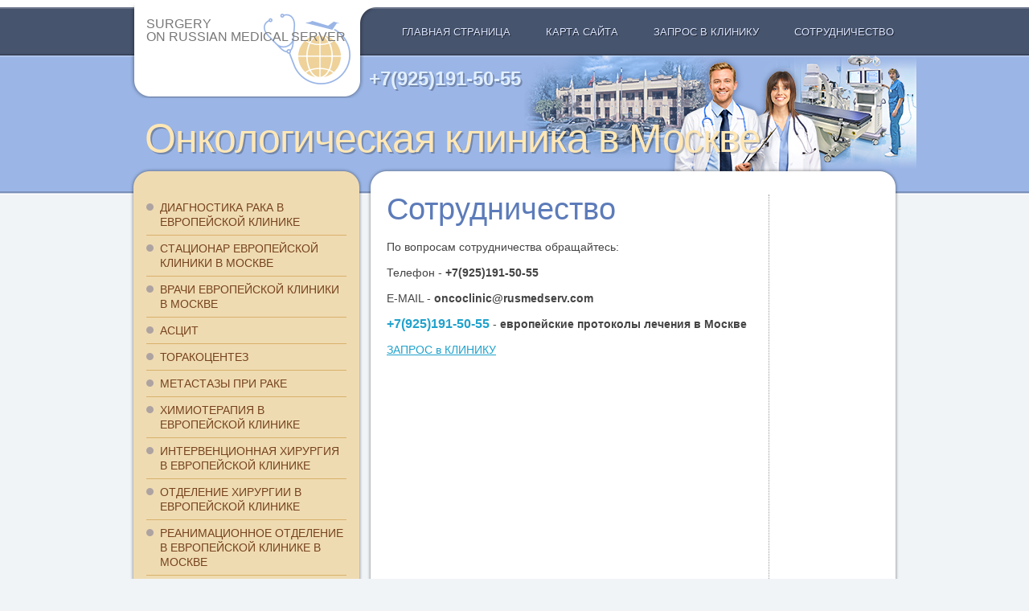

--- FILE ---
content_type: text/html; charset=utf-8
request_url: https://www.rusmedserv.com/oncoclinic/l/cooperation/
body_size: 6000
content:

<!DOCTYPE html PUBLIC "-//W3C//DTD XHTML 1.0 Strict//EN" "http://www.w3.org/TR/xhtml1/DTD/xhtml1-strict.dtd">
<html xmlns="http://www.w3.org/1999/xhtml">
<head>

<title>Сотрудничество&nbsp; &nbsp; l&nbsp; &nbsp; Онкологическая клиника в Москве</title>
	<meta http-equiv="content-type" content="text/html; charset=utf-8" />
	<meta name=Keywords content="">
	<meta name=Description content="">
	<link rel="stylesheet" href="/oncoclinic/css/layout.css" TYPE="text/css" media="screen, projection" />
	<link rel="stylesheet" href="/oncoclinic/css/style.css" TYPE="text/css" media="screen, projection" />
	<link rel="stylesheet" href="/oncoclinic/css/page.css" TYPE="text/css" media="screen, projection" />
	<link rel="stylesheet" href="/oncoclinic/css/print.css" TYPE="text/css" media="print" />
	<link href='http://fonts.googleapis.com/css?family=Open+Sans+Condensed:700,300&subset=latin,cyrillic' rel='stylesheet' type='text/css'>
	<link href='http://fonts.googleapis.com/css?family=Open+Sans:400,700,400italic,700italic&subset=latin,cyrillic' rel='stylesheet' type='text/css'>
	<link href='http://fonts.googleapis.com/css?family=Playfair+Display:400,700,400italic,700italic&subset=latin,cyrillic' rel='stylesheet' type='text/css'>
<!--[if gte IE 9]>
  <style type="text/css">
    .gradient {
       filter: none;
    }
  </style>
<![endif]-->
<script>window.yaContextCb = window.yaContextCb || [] </script> 
<script async src="https://yandex.ru/ads/system/context.js"></script>
<script async src="https://cdn.digitalcaramel.com/caramel.js"></script>
</head>

<body>
<div id="footer_bg">
<div id="wrapper">

	<div id="header">
		<div id="top_menu">
			<ul>
				<li><a href="http://www.rusmedserv.com/oncoclinic/">Главная страница</a></li>
<li><a href="/oncoclinic/l/map/">Карта сайта</a></li>
<li><a href="/oncoclinic/l/request/">Запрос в клинику</a></li>
<li><a href="#">Сотрудничество</a></li>

			</ul>		
		</div>
		<div id="site_logo"><a href="http://www.rusmedserv.com" target="_blank"><h2><span class="wordline" id="surgery">Surgery</span> <span class="wordline">on Russian Medical Server</span></h2></a></div>
		<div id="quick_navigation" class="nonprint">
		</div><!-- #quick_navigation -->
		<div id="site_title"><a href="http://www.rusmedserv.com/oncoclinic/"><h1><h1><span class="wordline">Онкологическая клиника</span> <span class="wordline" id="first_line">в Москве</span></h1></a></div>
		<div id="site_phone"><a href='tel:+79251915055' style='text-decoration:none'><h2>+7(925)191-50-55</h2></a></div>
	</div><!-- #header-->

	<div id="middle">

		<div class="container">
			<div id="content">
				<div class="container">
					<div id="text_section">
<h1>Сотрудничество</h1>
<p>По вопросам сотрудничества обращайтесь:</p>
<p>Телефон - <strong>+7(925)191-50-55</strong></p>
<p>Е-MAIL - <strong>oncoclinic@rusmedserv.com </strong></p><p><strong><span style="color: #ff0000"><span style="font-size: medium"><a href='tel:+79251915055' style='text-decoration:none'>+7(925)191-50-55</a>  </span></span></strong>- <strong>европейские протоколы лечения в Москве</strong></p>
<p><a href="/oncoclinic/l/request/">ЗАПРОС в КЛИНИКУ</a></p>
							
					</div><!-- #text_section-->
				</div><!-- .container-->
				
				<div class="sidebar" id="sideRight">
<div caramel-id="01jzq0q5rf6mhw7n6rqd3spdgx"></div><br>					
					
<p><a href="http://www.rusmedserv.com/oncoclinic/"><img width="120" height="80" border="1" align="absMiddle" alt="" src="/oncoclinic/netcat_files/Image/i (18).jpg" /></a></p>
<h4>Европейская клиника в Москве</h4>
<p><span style="color: #333399"><span style="font-size: smaller"><span style="font-family: Arial">&nbsp;центр современной онкологии и хирургии. Это одно из самых лучших медицинских учреждений, где ежегодно проходят лечение и профилактические процедуры тысячи людей из разных стран мира.</span></span></span>&nbsp;<a href="http://www.rusmedserv.com/oncoclinic/" class="more">Подробнее</a>&nbsp;</p>
<div class="proposition">&nbsp;<a href="http://www.rusmedserv.com/oncoclinic/ChemotherapyintheEuropeanclinic/HIPEC/"><img src="/oncoclinic/netcat_files/Image/1_1.JPG" width="120" height="90" alt="" /></a>
<h4>Гипертермия в Европейской клинике</h4>
<p><span style="color: #333399"><span style="font-size: smaller"><span style="font-family: Arial"> HIPEC (Гипертермическая интраперитонеальная химиотерапия) &mdash; новейший метод лечения канцероматоза уже применяют в Европейской клинике.</span></span></span>&nbsp;<a href="http://www.rusmedserv.com/oncoclinic/ChemotherapyintheEuropeanclinic/HIPEC/">Подробнее&nbsp;</a></p>
<div class="proposition">&nbsp;<a href="http://www.rusmedserv.com/oncoclinic/CancerdiagnosticsintheEuropeanclinic/"><img width="120" height="87" border="1" align="absMiddle" alt="" src="/oncoclinic/netcat_files/Image/i (19).jpg" /></a>
<h4>Диагностика в Европейской клинике</h4>
<p><span style="color: #333399"><span style="font-size: smaller"><span style="font-family: Arial"> Ведущие специалисты Клиники и высококлассное оборудование всегда помогут вам и вашим близким людям в ранней диагностике рака.&nbsp;</span></span></span><a href="http://www.rusmedserv.com/oncoclinic/CancerdiagnosticsintheEuropeanclinic/" class="more">Подробнее</a>&nbsp;</p>
<div class="proposition">&nbsp;<a href="http://www.rusmedserv.com/oncoclinic/ChemotherapyintheEuropeanclinic/Infusionalportsystem/"><img width="120" height="120" border="1" align="absMiddle" alt="" src="/oncoclinic/netcat_files/Image/i (20).jpg" /></a>
<h4>Инфузионные порт-системы</h4>
<p><span style="color: #333399"><span style="font-size: smaller"><span style="font-family: Arial"> Европейская клиника имеет большой опыт по установке подкожных порт-систем для длительного внутривенного впрыскивания лечебных препаратов, забора крови для переливания или анализа е компонентов. Использование инфузионных порт-систем в онкологии &ndash; это обязательная часть &laquo;золотого стандарта&raquo; лечения. </span></span></span>&nbsp;<a href="http://www.rusmedserv.com/oncoclinic/ChemotherapyintheEuropeanclinic/Infusionalportsystem/" class="more">Подробнее</a>&nbsp;</p>
</div>
<div class="proposition">&nbsp;<a href="http://www.rusmedserv.com/oncoclinic/hospital/"><img width="120" height="75" border="1" align="absMiddle" alt="" src="/oncoclinic/netcat_files/Image/i (22).jpg" /></a>
<h4>Стационар в Европейской клинике</h4>
<p><span style="color: #333399"><span style="font-size: smaller"><span style="font-family: Arial"> Стационарное отделение имеет все возможности для оказания медицинской помощи онкобольным, а также пациентам с тяжелой формой соматической патологии.</span></span></span><span style="font-size: smaller">.</span> <a href="http://www.rusmedserv.com/oncoclinic/hospital/" class="more">Подробнее</a>&nbsp;</p>
</div>
<div class="proposition">&nbsp;<a href="http://www.rusmedserv.com/oncoclinic/InterventionsurgeryintheEuropeanclinic/HimioembolizationmicrospheresDCBead/"><img width="120" height="105" border="1" align="absMiddle" alt="" src="/oncoclinic/netcat_files/Image/i (23).jpg" /></a>
<h4>Эмболизация микросферами DC Bead</h4>
<p><span style="color: #333399"><span style="font-size: smaller"><span style="font-family: Arial">Эмболизация микросферами DC Bead &nbsp;- современный подход &nbsp;химиотерапии. Использование нагруженных лекарством микросфер DC Bead, обеспечивает эффективную, устойчивую и контролируемую доставку лекарства только к опухолевой ткани .</span></span></span><span style="font-size: smaller">.</span> <a href="http://www.rusmedserv.com/oncoclinic/InterventionsurgeryintheEuropeanclinic/HimioembolizationmicrospheresDCBead/" class="more">Подробнее</a></p>
</div>
<p>&nbsp;&nbsp;<a href="http://www.rusmedserv.com/oncoclinic/CANCEROFTHEMAMMARYGLAND/"><img width="120" height="80" border="1" align="absMiddle" alt="" src="/oncoclinic/netcat_files/Image/i (24).jpg" /></a></p>
<h4>Лечение рака молочной железы</h4>
<p><span style="color: #333399"><span style="font-size: smaller"><span style="font-family: Arial"> Лечение рака молочной железы - самые современные методы борьбы с онкологическими заболеваниями в Европейской клинике.</span></span></span><span style="font-size: smaller">.</span> <a href="http://www.rusmedserv.com/oncoclinic/CANCEROFTHEMAMMARYGLAND/?catalogue=1&amp;sub=278/" class="more">Подробнее</a>&nbsp;</p>
<p><a href="http://www.rusmedserv.com/oncoclinic/Onkoginekologiya/Cancertherapyofaneckofauterus/"><img width="120" height="85" border="1" align="absMiddle" alt="" src="/oncoclinic/netcat_files/Image/i (15)(2).jpg" /></a></p>
<h4>Лечение рака шейки матки</h4>
<p><span style="color: #333399"><span style="font-size: smaller"><span style="font-family: Arial"> Лечение рака шейки матки, использование самых эффективных методов в Европейской клинике в Москве.</span></span></span><span style="font-size: smaller">.</span> <a href="http://www.rusmedserv.com/oncoclinic/Onkoginekologiya/Cancertherapyofaneckofauterus/?catalogue=1&amp;sub=278/" class="more">Подробнее</a>&nbsp;</p>
</div>
</div>					
					
				</div><!-- .sidebar#sideRight -->
				
				<div class="section_separator"></div><!-- .section_separator -->

						<div class="horizontal_menu" id="surgery_departments">
<h2>Другие онкологические разделы</h2>
							<ul>
﻿<li><a href='http://www.rusmedserv.com/braintumor/' class='adv_lnk' target=_blank>Рак мозга</a></li><li><a href='http://www.rusmedserv.com/breastcancer/' class='adv_lnk' target=_blank>Рак груди</a></li><li><a href='http://www.rusmedserv.com/ovariancancer/' class='adv_lnk' target=_blank>Рак яичников</a></li><li><a href='http://www.rusmedserv.com/cervicalcancer/' class='adv_lnk' target=_blank>Рак шейки матки</a></li><li><a href='http://www.rusmedserv.com/prostatecancer/' class='adv_lnk' target=_blank>Рак простаты</a></li><li><a href='http://www.rusmedserv.com/gastriccancer/' class='adv_lnk' target=_blank>Рак желудка</a></li><li><a href='http://www.rusmedserv.com/livercancer/' class='adv_lnk' target=_blank>Рак печени</a></li><li><a href='http://www.rusmedserv.com/lungcancer/' class='adv_lnk' target=_blank>Рак легких</a></li><li><a href='http://www.rusmedserv.com/bonecancer/' class='adv_lnk' target=_blank>Рак костей</a></li><li><a href='http://www.rusmedserv.com/melanoma/' class='adv_lnk' target=_blank>Меланома</a></li><li><a href='http://www.rusmedserv.com/rentumor/' class='adv_lnk' target=_blank>Рак почек</a></li><li><a href='http://www.rusmedserv.com/bladdercancer/' class='adv_lnk' target=_blank>Рак мочевого пузыря</a></li><li><a href='http://www.rusmedserv.com/thyrcancer/' class='adv_lnk' target=_blank>Рак щитовидной железы</a></li><li><a href='http://www.rusmedserv.com/adrenalcancer/' class='adv_lnk' target=_blank>Рак надпочечников</a></li><li><a href='http://www.rusmedserv.com/headneckcancer/' class='adv_lnk' target=_blank>Опухоли головы и шеи</a></li><li><a href='http://www.rusmedserv.com/throatcancer/' class='adv_lnk' target=_blank>Рак горла</a></li><li><a href='http://www.rusmedserv.com/colorectalcancer/' class='adv_lnk' target=_blank>Рак толстой и прямой кишки</a></li><li><a href='http://www.rusmedserv.com/pancreaticcancer/' class='adv_lnk' target=_blank>Рак поджелудочной железы</a></li><li><a href='http://www.rusmedserv.com/bloodcancer/' class='adv_lnk' target=_blank>Онкогематология - рак крови</a></li><li><a href='http://www.rusmedserv.com/cyberknife/' class='adv_lnk' target=_blank>Кибер-нож</a></li><li><a href='http://www.rusmedserv.com/protontherapy/' class='adv_lnk' target=_blank>Протонная терапия
опухолей</a></li>							
							</ul>
						</div><!-- .horizontal_menu-->	
<br>
<!-- Yandex.RTB R-A-16177542-2 -->
<div id="yandex_rtb_R-A-16177542-2"></div>
<script>
window.yaContextCb.push(() => {
    Ya.Context.AdvManager.render({
        "blockId": "R-A-16177542-2",
        "renderTo": "yandex_rtb_R-A-16177542-2",
        "type": "feed"
    })
})
</script>
	
			</div><!-- #content-->
		</div><!-- .container-->

		<div class='sidebar' id='sideLeft'>
			<div id="leftmenu_wrapper">
			<div id='leftmenu'>
<ul>
<li><a href=/oncoclinic/CancerdiagnosticsintheEuropeanclinic/>ДИАГНОСТИКА РАКА В ЕВРОПЕЙСКОЙ КЛИНИКЕ</a></li><li><a href=/oncoclinic/hospital/>СТАЦИОНАР ЕВРОПЕЙСКОЙ КЛИНИКИ В МОСКВЕ</a></li><li><a href=/oncoclinic/DoctorsoftheEuropeanclinicinMoscow/>ВРАЧИ ЕВРОПЕЙСКОЙ КЛИНИКИ В МОСКВЕ</a></li><li><a href=/oncoclinic/Ascitestreatment/>АСЦИТ</a></li><li><a href=/oncoclinic/Thoracocentesis/>ТОРАКОЦЕНТЕЗ</a></li><li><a href=/oncoclinic/Metastasisesatacancer/>МЕТАСТАЗЫ ПРИ РАКЕ</a></li><li><a href=/oncoclinic/ChemotherapyintheEuropeanclinic/>ХИМИОТЕРАПИЯ В ЕВРОПЕЙСКОЙ КЛИНИКЕ</a></li><li><a href=/oncoclinic/InterventionsurgeryintheEuropeanclinic/>ИНТЕРВЕНЦИОННАЯ ХИРУРГИЯ В ЕВРОПЕЙСКОЙ КЛИНИКЕ</a></li><li><a href=/oncoclinic/SurgeryofficeintheEuropeanclinic/>ОТДЕЛЕНИЕ ХИРУРГИИ В ЕВРОПЕЙСКОЙ КЛИНИКЕ</a></li><li><a href=/oncoclinic/ResuscitationunitintheEuropeanclinic/>РЕАНИМАЦИОННОЕ ОТДЕЛЕНИЕ В ЕВРОПЕЙСКОЙ  КЛИНИКЕ В МОСКВЕ</a></li><li><a href=/oncoclinic/HospiceofficeintheEuropeanclinicinMoscow/>ХОСПИСНОЕ ОТДЕЛЕНИЕ В ЕВРОПЕЙСКОЙ КЛИНИКЕ В МОСКВЕ</a></li><li><a href=/oncoclinic/Cancerofamammarygland/>РАК МОЛОЧНОЙ ЖЕЛЕЗЫ</a></li><li><a href=/oncoclinic/Lungcancer/>РАК ЛЕГКИХ</a></li><li><a href=/oncoclinic/Cancerofbiliouschannelsandallbladder/>РАК ЖЕЛЧНЫХ ПРОТОКОВ И ЖЕЛЧНОГО ПУЗЫРЯ</a></li><li><a href=/oncoclinic/Cancerofapancreas/>РАК ПОДЖЕЛУДОЧНОЙ ЖЕЛЕЗЫ</a></li><li><a href=/oncoclinic/Oncology/>ОНКОЛОГИЯ ЖКТ</a></li><li><a href=/oncoclinic/Gepatotsellyulyarnycancer/>РАК ПЕЧЕНИ</a></li><li><a href=/oncoclinic/onkodermatologiya/>ОНКОДЕРМАТОЛОГИЯ</a></li><li><a href=/oncoclinic/Onkoginekologiya/>ОНКОГИНЕКОЛОГИЯ</a></li><li><a href=/oncoclinic/Onkourologiya/>ОНКОУРОЛОГИЯ</a></li><li><a href=/oncoclinic/Treatmentofothertypesofacancer/>ЛЕЧЕНИЕ ПРОЧИХ ВИДОВ РАКА</a></li><li><a href=/oncoclinic/melanoma/>ЛЕЧЕНИЕ МЕЛАНОМЫ В ЕВРОПЕЙСКОЙ КЛИНИКЕ</a></li><li><a href=/oncoclinic/Photodynamictherapy/>ФОТОДИНАМИЧЕСКАЯ ТЕРАПИЯ</a></li><li><a href=/oncoclinic/Verschlussikteru/>МЕХАНИЧЕСКАЯ ЖЕЛТУХА</a></li><li><a href=/oncoclinic/Endoscopicstenting/>ЭНДОСКОПИЧЕСКОЕ СТЕНТИРОВАНИЕ</a></li><li><a href=/oncoclinic/Pulmonaryembolism/>ТРОМБОЭМБОЛИЯ ЛЕГОЧНОЙ АРТЕРИИ - ТЭЛА</a></li><li><a href=/oncoclinic/Immunotherapyoncology/>ИММУНОТЕРАПИЯ В ОНКОЛОГИИ</a></li><li><a href=/oncoclinic/Palliativecareoncological/>ПАЛЛИАТИВНАЯ ПОМОЩЬ ОНКОЛОГИЧЕСКИМ БОЛЬНЫМ</a></li><li><a href=/oncoclinic/BLOODTRANSFUSION/>ПЕРЕЛИВАНИЕ КРОВИ ОНКОБОЛЬНЫМ</a></li><li><a href=/oncoclinic/SYMPTOMATICTREATMENT/>СИМПТОМАТИЧЕСКОЕ ЛЕЧЕНИЕ ОНКОБОЛЬНЫХ</a>
</ul>		
			</div><!-- #leftmenu -->
			</div><!-- #leftmenu_wrapper -->
			<div id='consultation'>
				<h3>Оформить заявку <span class='nobreak'>на лечение<span></h3>
				





<form name='adminForm'  method='post' action='/oncoclinic/netcat/add.php'>

<input name='cc' TYPE='hidden' value='95'>
<input name='sub' TYPE='hidden' value='142'>   
<input name='catalogue' TYPE='hidden' value='1'>
<input name='posting' TYPE='hidden' value='1'>
<input name='curPos' TYPE='hidden' value='0' />
<input name='f_Parent_Message_ID' TYPE='hidden' value='' />
<input name='strcr' TYPE='hidden' value='955192'>
<input TYPE='hidden' name='f_Date' value=1766004812>

<input TYPE='hidden' name='f_Number' value='259'/>

<fieldset>
<legend>ФИО пациента:</legend>
<input name='f_Name' TYPE='text' class='input_string' size='15' maxlength='50' value='' />
</fieldset>
<fieldset>
<legend>Контактный телефон:</legend>
<input name='f_Phone' TYPE='text' class='input_string' size='15' maxlength='50' value='' />
</fieldset>
<fieldset>
<legend>Краткое описание медицинской проблемы:</legend>
<textarea name='f_Med_problem' cols='23' rows='3' maxlength='1000'></textarea>
</fieldset>
<fieldset>
<legend>E-mail:</legend>
<input name='f_Email' TYPE='text' class='input_string' size='15' maxlength='100' value='' />
</fieldset>
<fieldset>
<legend>Введите цифры с картинки:</legend>
<img src='/simg.php?nmbr=955192' width='61' height='21' align='absmiddle'> &nbsp; <input name='f_Nmb' TYPE='text' size='5' maxlength='5' value='' />
</fieldset>
<span class='button'><input value='Отправить' id='btn' TYPE='submit' /></span>
</form>

			</div><!--#consultation-->
			
		</div><!-- .sidebar#sideLeft -->

	</div><!-- #middle-->

</div><!-- #wrapper -->

<div id="footer">
	<p id="warning">Данный интернет-сайт носит исключительно информационный характер <span class="nobreak">и ни при</span> каких условиях не является публичной офертой, определяемой положениями Статьи 437 (2) Гражданского кодекса Российской Федерации</p>	
	<p id="footer_mail"><a href="mailto:oncoclinic@rusmedserv.com">oncoclinic@rusmedserv.com</a></p>
	<p id="footer_phone"><a href='tel:+79251915055' style='text-decoration:none'>+7(925)191-50-55</a></p>
</div><!-- #footer -->



</div><!--#footer_bg-->
<center>
<script type="text/javascript">
<!--
var _acic={dataProvider:10};(function(){var e=document.createElement("script");e.type="text/javascript";e.async=true;e.src="https://www.acint.net/aci.js";var t=document.getElementsByTagName("script")[0];t.parentNode.insertBefore(e,t)})()
//-->
</script> Купить 92 <a href="https://ekf.market/catalog/mufty-zalivnie/" target="_blank">nba6 соединительная заливная муфта</a>. 
</center>
<noindex>
<!-- Yandex.Metrika counter -->
<script type="text/javascript" >
   (function(m,e,t,r,i,k,a){m[i]=m[i]||function(){(m[i].a=m[i].a||[]).push(arguments)};
   m[i].l=1*new Date();
   for (var j = 0; j < document.scripts.length; j++) {if (document.scripts[j].src === r) { return; }}
   k=e.createElement(t),a=e.getElementsByTagName(t)[0],k.async=1,k.src=r,a.parentNode.insertBefore(k,a)})
   (window, document, "script", "https://mc.yandex.ru/metrika/tag.js", "ym");

   ym(103270648, "init", {
        clickmap:true,
        trackLinks:true,
        accurateTrackBounce:true
   });
</script>
<noscript><div><img src="https://mc.yandex.ru/watch/103270648" style="position:absolute; left:-9999px;" alt="" /></div></noscript>
<!-- /Yandex.Metrika counter -->
</noindex>
</body>
</html>

--- FILE ---
content_type: text/css
request_url: https://www.rusmedserv.com/oncoclinic/css/layout.css
body_size: 660
content:
body, div, dl, dt, dd, ul, ol, li, h1, h2, h3, h4, h5, h6, pre, form, fieldset, input, textarea, p, blockquote, th, td {
	margin: 0;
	padding: 0;
}
table {
	border-collapse: collapse;
	border-spacing: 0;
}
fieldset, img {
	border: 0;
}
address, caption, cite, code, dfn, em, strong, th, var {
	font-style: normal;
	font-weight: normal;
}
ol, ul {
	list-style: none;
}
caption, th {
	text-align: left;
}
q:before, q:after {
	content: '';
}
abbr, acronym {
	border: 0;
}
html {
	height: 100%;
}
body {
	width: 100%;
	height: 100%;
}
a {
	color: blue;
	outline: none;
	text-decoration: underline;
}

p {
	margin: 0 0 18px
}
img {
	border: none;
}
input {
	vertical-align: middle;
}

#wrapper {
	width: 1000px;
	margin: 0 auto;
	min-height: 100%;
	height: auto !important;
	height: 100%;
	padding-bottom: 24px;
}

/* Header
-----------------------------------------------------------------------------*/
#header {
	height: 487px;
	position: relative;
}

/* Middle
-----------------------------------------------------------------------------*/
#middle {
	width: 100%;
	height: 1%;
	position: relative;
	padding: 0 0 97px;
	}

#middle:after {
	content: '.';
	display: block;
	clear: both;
	visibility: hidden;
	height: 0;
}

.container {
	width: 100%;
	float: left;
	overflow: hidden;
}

#content {
	padding: 0 26px 0 321px;
}

#text_section {
	padding: 0 170px 10px 20px;
	}

#text_section_2 {
	padding: 0 20px 1px 20px;
	margin: 0;
	}

.half_width {
	width: 47%;
	margin: 0 3% 0 0;
	padding: 8px 0;
	float: left;
}

.third_width {
	width: 31%;
	margin: 0 2% 0 0;
	padding: 8px 0;
	float: left;
}

/* Sidebar Left
-----------------------------------------------------------------------------*/
#sideLeft {
	float: left;
	width: 322px;
	margin-left: -100%;
	position: relative;
	padding: 0;
}

/* Sidebar Right
-----------------------------------------------------------------------------*/
#sideRight {
	float: left;
	width: 131px;
	margin-left: -158px;
	position: relative;
	border-left: 1px dotted #999;
	padding: 0 16px 0 10px;
}

/* Footer
-----------------------------------------------------------------------------*/
#footer {
	width: 1000px;
	margin: -121px auto 0;
	height: 121px;
	position: relative;
}

--- FILE ---
content_type: text/css
request_url: https://www.rusmedserv.com/oncoclinic/css/style.css
body_size: 4026
content:
/* Colors 
------------------------------------------------------------------- */
/* Typo 
------------------------------------------------------------------- */
/* Function 
------------------------------------------------------------------- */
/* General 
------------------------------------------------------------------- */
html, body { color: #444; font-family: 'Open Sans', Arial, Verdana, Helvetica, sans-serif; }

body { font-size: 0.875rem; line-height: 1.3em; }

/* Typography 
------------------------------------------------------------------- */
/* Headings */
h1 { font-size: 2.7em; }

h2 { font-size: 2.6em; }

h3 { font-size: 1.6em; }

h4 { font-size: 1.4em; }

h5 { font-size: 1.2em; }

h6 { font-size: 1.1em; }

h1, h2, h3 { font-weight: normal; }

h1, h2 { clear: both; }

h1, h2 { color: #5c7bb9; font-family: 'Open Sans Condensed', sans-serif; line-height: 1em; margin-bottom: .5em; }

h3 { font-family: 'Playfair Display',Georgia, Times, serif; color: #20a2cc; margin-bottom: .4em; }

h4 { font-family: 'Open Sans Condensed', sans-serif; margin-bottom: .4em; color: #c0452e; }

h5, h6 { color: dimgray; margin-bottom: .4em; }

h1 img, h2 img, h3 img, h4 img, h5 img, h6 img { margin: 0; }

/* Links
----------------------------------------------------------------------- */
a { color: #20a2cc; }

a:focus, a:hover { color: #5c7bb9; }

/* More links */
a.more { display: block; text-transform: lowercase; text-decoration: none; text-align: right; }

a.more:after { content: '\2192'; margin: 0 0 0 4px; }

/* Text elements 
------------------------------------------------------------------ */
p { margin-bottom: 1em; }

abbr, acronym { border-bottom: 1px dotted #666; }

address { margin-bottom: 1.5em; }

blockquote { margin: 1.5em 0; padding: 1.5em 1em 1em 100px; background: #ececec url('../i/quote.png') no-repeat 8px 0; -moz-border-radius: 10px; -webkit-border-radius: 10px; border-radius: 10px; border: 3px double #fff; font-family: serif; font-size: 1.2em; color: #777; }

cite { color: #c0452e; font-weight: bold; font-family: sans-serif; font-size: .8em; }

del { color: #666; }

em, dfn, blockquote, address { font-style: italic; }

strong, dfn { font-weight: bold; }

sup, sub { line-height: 0; }

sup { font-size: small; }

pre { margin: 1.5em 0; white-space: pre; }

pre, code, tt { font: 1em monospace; line-height: 1.5; }

/* Lists
------------------------------------------------------------------ */
li ul, li ol { margin-left: 1.5em; }

ul, ol { margin: 0 0 1.5em 1.5em; }

ul { list-style-type: disc; }

ol { list-style-type: decimal; }

dl { margin: 0 0 1.5em 0; }

dl dt { font-weight: bold; }

dd { margin-left: 1.5em; }

dt { color: #c0452e; }

/* Tables
------------------------------------------------------------------ */
table { margin-bottom: 1.4em; width: 100%; }

th { font-weight: bold; }

thead th { background: #C3D9FF; }

th, td, caption { padding: 4px 10px 4px 5px; }

tr.even td { background: #eefbeb; }

tfoot { font-style: italic; }

caption { text-align: center; caption-side: bottom; color: #c0452e; }

table.data-table { border: 1px solid #CCB; margin-bottom: 2em; width: 100%; }

table.data-table th { background: #F0F0F0; border: 1px solid #DDD; color: #c0452e; text-align: left; }

table.data-table tr { border-bottom: 1px solid #DDD; }

table.data-table td, table th { padding: 10px; }

table.data-table td { background: #F6F6F6; border: 1px solid #DDD; }

table.data-table tr.even td { background: #FCFCFC; }

/* Misc classes
--------------------------------------------------------------- */
.small { font-size: 0.9em; }

.smaller { font-size: 0.8em; }

.smallest { font-size: 0.7em; }

.large { font-size: 1.15em; }

.larger { font-size: 1.25em; }

.largest { font-size: 1.35em; }

.hidden { display: none; }

.quiet { color: #999; }

.loud { color: #000; }

.highlight { background: #ff0; }

.text-left { text-align: left; }

.text-right { text-align: right; }

.text-center { text-align: center; }

.text-separator { padding: 0 5px; }

.nice-list .text-separator { padding: 0 2px; color: #bbb; }

.error, .notice, .success { border: 1px solid #DDD; margin-bottom: 1em; padding: 0.6em 0.8em; -moz-border-radius: 6px; -webkit-border-radius: 6px; border-radius: 6px; }

.error { background: #FBE3E4; color: #8A1F11; border-color: #FBC2C4; }

.error a { color: #8A1F11; }

.notice { background: #FFF6BF; color: #514721; border-color: #FFD324; }

.notice a { color: #514721; }

.success { background: #E6EFC2; color: #264409; border-color: #C6D880; }

.success a { color: #264409; }

.site_entry { margin: 0 .5em; }

.sm_banner { margin: 0 0 12px 0; }

.middle_banner { margin: 16px 0; }

/* Horisontal rules
------------------------------------------------------------------- */
hr { color: #bbbccf; background-color: #bbbccf; height: 1px; border: 0; clear: both; }

hr.green_hr { color: #d0dc42; background-color: #d0dc42; }

hr.orange_hr { color: #e88300; background-color: #e88300; }

/* Forms 
------------------------------------------------------------------- */
label { cursor: pointer; }

fieldset { padding: 1.4em; margin: 0 0 1.5em 0; border: 1px solid #ccc; }

legend { font-weight: bold; font-size: 1.2em; }

textarea { overflow: auto; }

input.text, textarea, select { background: #FCFCFC; border: 1px inset #AAA; margin: 0.3em 0; padding: 3px 5px; color: #999; }

input.opros { margin: 0.3em 0.3em 0 0; padding: 0 5px 0 0; color: #999; }

input.text:focus, textarea:focus, select:focus { background: #FFFFF5; color: #357; }

input.button { background: #DDD; border: 1px outset #AAA; padding: 3px 5px; }

input.button:active { border-style: inset; }

.form-error { border-color: #F00; }

/* Alignment 
------------------------------------------------------------------- */
.center, .aligncenter { display: block; margin-left: auto; margin-right: auto; }

/* Images
------------------------------------------------------------------ */
img.bordered, img.alignleft, img.alignright, img.aligncenter { background-color: #FFF; border: 1px solid #bbd; padding: 3px; margin-bottom: .5em; }

img.alignleft, img.left { margin: 0 1.5em .5em 0; }

img.alignright, img.right { margin: 0 0 .5em 1.5em; }

/* Floats
------------------------------------------------------------------ */
.left, .alignleft { float: left; }

.right, .alignright { float: right; }

.clear, .clearer { clear: both; }

.clearer { display: block; font-size: 0; line-height: 0; height: 0; }

/* Separators 
------------------------------------------------------------------- */
.separator { background: #ccc; clear: both; color: #fff; display: block; font-size: 0; line-height: 0; height: 1px; margin: 6px 0; }

/* Backgrounds
-----------------------------------------------------------------------------*/
body { background-color: #f1f4f6; background-image: url('../i/body_bg.png'); background-repeat: repeat-x; }

#header { background-image: url('../i/header_bg.jpg'); background-repeat: no-repeat; background-color: transparent; background-position: 100% 0; }

#footer { background-color: #e0e7ef; background-image: url('../i/footer_white.png'); background-repeat: no-repeat; }

#wrapper { background-image: url('../i/content_bg.png'); background-repeat: repeat-y; }

#footer_bg { background: url('../i/footer_bottom_bg.png') repeat-x 0% 100%; }

/* Header Elements
-----------------------------------------------------------------------------*/
#site_logo { width: 290px; height: 100px; position: absolute; left: 22px; padding: 22px 0 0 20px; background: transparent url('../i/logo_bg.png') no-repeat; }
#site_logo a { text-decoration: none; }
#site_logo h2 { font-size: 1rem; font-family: 'Open Sans Condensed', sans-serif; line-height: 1em; color: #777; margin: 0; text-transform: uppercase; }
#site_logo h2 span.surgery { font-size: 1.625rem; line-height: 1em; color: #718cc2; text-transform: uppercase; }
#site_logo h2 span.surgery + span.surgery { margin-bottom: 5px; }

#site_title { position: absolute; width: auto; height: auto; left: 25px; bottom: 55px; padding: 0; margin: 0; text-shadow: 2px 2px 0 rgba(0, 0, 0, 0.25); }
#site_title a { text-decoration: none; }
#site_title h1 { font-size: 2.625rem; line-height: 1.1em; font-weight: 700; color: #ffe7b5; padding: 0; margin: 0; }
#site_title h1 span#first_line { margin-left: 0; margin-top: -8px; color: #fff; font-size: 4.75rem; line-height: 1em; letter-spacing: -0.03em; }

span.wordline { white-space: nowrap; display: block; clear: both; padding: 0; margin: 0; }

#site_phone { position: absolute; height: 53px; line-height: 53px; right: 90px; bottom: 40px; padding: 0; margin: 0; background: url('../i/phone_sign.png') no-repeat; text-shadow: 2px 2px 0 rgba(0, 0, 0, 0.25); }
#site_phone h2 { font-family: 'Open Sans Condensed', sans-serif; font-size: 1.875rem; font-weight: 700; line-height: 1.2em; color: #c0452e; padding: 0 0 0 40px; margin: 0; white-space: nowrap; vertical-align: middle; }

#top_menu { position: absolute; top: 9px; right: 0; margin: 0; width: 660px; height: 60px; line-height: 60px; }
#top_menu ul { margin: 0; padding: 0; vertical-align: middle; }
#top_menu ul li { font-size: 0.8125rem; text-transform: uppercase; text-shadow: 1px 1px 0 rgba(0, 0, 0, 0.6); display: -moz-inline-stack; display: inline-block; zoom: 1; *display: inline; }
#top_menu ul li:hover { background-color: rgba(0, 0, 0, 0.15); }
#top_menu ul li a { display: block; color: #dbe5ff; padding: 0 20px; text-decoration: none; }
#top_menu ul li a:hover { text-decoration: underline; }

#quick_navigation { position: absolute; top: 105px; right: 340px; height: 16px; }

ul#navigation_list li { margin: 0 9px; padding: 0; background-image: url("navigation_icons.png"); background-repeat: no-repeat; height: 16px; width: 16px; display: inline-block; float: left; }

#home_icon { background-position: 1px 0; }

#home_icon:hover { background-position: 1px -16px; }

#sitemap_icon { background-position: -16px 0; }

#sitemap_icon:hover { background-position: -16px -16px; }

#print_icon { background-position: -32px 0; }

#print_icon:hover { background-position: -32px -16px; }

#search_icon { background-position: -47px 0; }

#search_icon:hover { background-position: -47px -16px; }

/* Middle section
-----------------------------------------------------------------------------*/
.section_separator { clear: both; height: 19px; background: white url('../i/green_r_corner.png') no-repeat left bottom; }

.lid { font-size: 1.125rem; font-family: 'Playfair Display',Georgia, Times, serif; color: #c0452e; padding-left: 4em; }

#surgery_departments { background-color: #a7695d; -webkit-border-radius: 0px 21px 21px 21px; -moz-border-radius: 0px 21px 21px 21px; -o-border-radius: 0px 21px 21px 21px; -ms-border-radius: 0px 21px 21px 21px; border-radius: 0px 21px 21px 21px; padding: 20px; margin: 0; color: #fff; }
#surgery_departments h2 { color: #fff; font-family: 'Open Sans Condensed', sans-serif; font-size: 2rem; padding-bottom: 4px; border-bottom: 1px solid rgba(255, 255, 255, 0.5); }

.horizontal_menu ul { margin: 0; padding: 0; }

.horizontal_menu li { width: 31%; margin-left: 1%; color: #fff; display: -moz-inline-stack; display: inline-block; zoom: 1; *display: inline; vertical-align: top; }

.horizontal_menu li a { display: block; background: url('../i/hor_menu_arrow.png') no-repeat 0 0.3em; color: rgba(255, 255, 255, 0.8); padding: 0 0 0 15px; text-decoration: none; }
.horizontal_menu li a:hover { text-decoration: underline; color: #fff; }

/* Left Sidebar
-----------------------------------------------------------------------------*/
#leftmenu_wrapper { background-color: #d8b16b; margin: 0 15px 0 26px; }

#leftmenu { margin: 0; overflow: hidden; padding: 0 0 36px 0; background-color: #efdbb2; -webkit-border-radius: 0px 0px 21px 0px; -moz-border-radius: 0px 0px 21px 0px; -o-border-radius: 0px 0px 21px 0px; -ms-border-radius: 0px 0px 21px 0px; border-radius: 0px 0px 21px 0px; }
#leftmenu ul { list-style-type: none; padding: 0; margin: -1px 16px 0 16px; }
#leftmenu ul a { text-decoration: none; color: #76431d; }
#leftmenu ul a:hover { text-decoration: underline; color: #c0452e; }
#leftmenu ul ul { margin: 3px 0; list-style-type: square; border: none; }
#leftmenu ul li { color: #c0452e; font-size: 0.875rem; padding: 7px 0 7px 17px; background: url('../i/left_mn_li2_bg.png') no-repeat 0px 11px; border-top: 1px solid #d8b16b; }
#leftmenu ul li ul { margin-left: 1em; }
#leftmenu ul li ul li { background-image: none; border: none; padding: 0 10px 2px 0; font-size: smaller; }

/* Consultation Form
--------------------------------------------------*/
#consultation { margin: 0 15px 0 26px; overflow: hidden; padding: 16px 16px 3px 16px; -webkit-border-radius: 21px 0px 21px 0px; -moz-border-radius: 21px 0px 21px 0px; -o-border-radius: 21px 0px 21px 0px; -ms-border-radius: 21px 0px 21px 0px; border-radius: 21px 0px 21px 0px; background: #d8b16b; /* Old browsers */ background: -moz-linear-gradient(top, #d8b16b 0%, #efdbb2 100%); /* FF3.6+ */ background: -webkit-gradient(linear, left top, left bottom, color-stop(0%, #d8b16b), color-stop(100%, #efdbb2)); /* Chrome,Safari4+ */ background: -webkit-linear-gradient(top, #d8b16b 0%, #efdbb2 100%); /* Chrome10+,Safari5.1+ */ background: -o-linear-gradient(top, #d8b16b 0%, #efdbb2 100%); /* Opera 11.10+ */ background: -ms-linear-gradient(top, #d8b16b 0%, #efdbb2 100%); /* IE10+ */ background: linear-gradient(to bottom, #d8b16b 0%, #efdbb2 100%); /* W3C */ filter: progid:DXImageTransform.Microsoft.gradient(startColorstr='$consultation-dark-gradient', endColorstr='$consultation-light-gradient',GradientType=0 ); /* IE6-8 */ }
#consultation h3 { color: #fff; font-size: 1.75rem; font-family: 'Open Sans Condensed', sans-serif; line-height: .9em; margin-bottom: 10px; }
#consultation fieldset { border: none; padding: 2px; margin: 4px 0; }
#consultation legend { color: #973624; font-weight: normal; font-size: 0.8125rem; white-space: normal; padding: 2px; margin: 4px 0; }

.input_string { float: left; height: 18px; padding: 2px 6px; width: 200px; border: 1px solid #999; margin: 0; color: #444; }

button.css3button { color: #fff; cursor: pointer; padding: 10px 16px; background: -moz-linear-gradient(top, #f3e5c7 0%, #cd9c43 100%); /* FF3.6+ */ background: -webkit-gradient(linear, left top, left bottom, color-stop(0%, #f3e5c7), color-stop(100%, #cd9c43)); /* Chrome,Safari4+ */ background: -webkit-linear-gradient(top, #f3e5c7 0%, #cd9c43 100%); /* Chrome10+,Safari5.1+ */ background: -o-linear-gradient(top, #f3e5c7 0%, #cd9c43 100%); /* Opera 11.10+ */ background: -ms-linear-gradient(top, #f3e5c7 0%, #cd9c43 100%); /* IE10+ */ background: linear-gradient(to bottom, #f3e5c7 0%, #cd9c43 100%); /* W3C */ -moz-border-radius: 20px; -webkit-border-radius: 20px; border-radius: 20px; border: 0px solid #999; -moz-box-shadow: 0px 1px 3px rgba(0, 0, 0, 0.5), inset 0px 2px 2px rgba(255, 255, 255, 0.8); -webkit-box-shadow: 0px 1px 3px rgba(0, 0, 0, 0.5), inset 0px 2px 2px rgba(255, 255, 255, 0.8); box-shadow: 0px 1px 3px rgba(0, 0, 0, 0.5), inset 0px 2px 2px rgba(255, 255, 255, 0.8); text-shadow: 1px 1px 0px rgba(0, 0, 0, 0.5), 0px 0px 0px rgba(255, 255, 255, 0); }

button.css3button:active { -moz-box-shadow: inset 0px 1px 2px #fff6ea; -webkit-box-shadow: inset 0px 1px 2px #fff6ea; box-shadow: inset 0px 1px 2px #fff6ea; }

/* Right Sidebar
--------------------------------------------------*/
.proposition { margin: 0; padding: 0 0 10px 0; line-height: 1.3em; color: #444; }

.proposition h4 { margin: 0; margin-bottom: .2em; }

.proposition p { margin-bottom: 0; font-size: 0.8125rem; }

/*  ROUNDED CORNERS  
------------------------------------------------------------*/
.roundborder .t, .roundborder .b { position: relative; background: #83a1a1; margin: 0; }

.roundborder div div { position: absolute; width: 20px; padding: 0; margin: 0; }

.g div div { background-image: url('../i/round.png'); }

.g .t, .g .b, .g .t .l, .g .t .r, .g .b .l, .g .b .r { height: 20px; }

.roundborder .t .l { top: 0; left: 0; background: none; }

.roundborder .t .r { top: 0; right: 0; background-repeat: no-repeat; background-position: top right; }

.roundborder .b .l { background-position: bottom left; background-repeat: no-repeat; bottom: 0; left: 0; }

.roundborder .b .r { background-position: bottom right; background-repeat: no-repeat; bottom: 0; right: 0; }

/* FOOTER
-------------------------------------------------------*/
#warning { position: absolute; display: block; width: 500px; top: 45px; right: 20px; padding: 10px 14px 0 0; color: #666; font-size: 0.6875rem; white-space: normal; }

#warning:before { content: "\00A7"; color: #fff; font-size: 60px; line-height: 60px; font-family: serif; display: block; float: left; margin: -0.15em 4px 0 0; }

#footer_phone { position: absolute; left: 25px; top: 74px; width: 280px; text-align: center; font-size: 1.875rem; line-height: 1em; font-family: 'Playfair Display', Times, serif; color: #5c7bb9; padding: 0; margin: 0; }

#footer_mail { position: absolute; left: 25px; top: 54px; width: 280px; font-size: 1.125rem; text-align: center; line-height: 1em; font-family: serif; padding: 0; margin: 0; }

#footer_mail a { color: #c0452e; text-decoration: none; }

/*  Misc 
-------------------------------------------------------*/
.gray { color: #666; }

.nobreak, .nowrap { white-space: nowrap; }


--- FILE ---
content_type: text/css
request_url: https://www.rusmedserv.com/oncoclinic/css/page.css
body_size: 255
content:
/* Backgrounds
-----------------------------------------------------------------------------*/

body {
	background-image: url('../i/body_small_bg.png');
}


#header {
	height: 242px;
	background-image: url('../i/header_small.png');
}

/* Header Elements
-----------------------------------------------------------------------------*/

#site_title {
	left: 40px;
	top: 145px;
	padding: 0;
	margin: 0;
	}

#site_title span.wordline {
	white-space: normal;
	display: inline;
	clear: none;
	}
	
#site_title h1 {
	font-size: 50px;
	color: #ffe7b5;
	font-weight: normal;
	letter-spacing: -0.025em;
	}	
	
#site_title h1 span#first_line {
	margin-left: 0;
	margin-top: 0;
	color: #ffe7b5;
	font-weight: normal;
	font-size: 50px;
	}	
	
#site_phone {
	left: 269px;
	top: 84px;
	background: none;
	}
	
#site_phone h2 {
	vertical-align: top;
	font-size: 24px;
	color: #e1efff;
	padding-left: 50px;
	margin: 0;
	}

--- FILE ---
content_type: text/css
request_url: https://www.rusmedserv.com/oncoclinic/css/print.css
body_size: 289
content:

  * { 
	background: transparent !important; 
	color: black !important; 
	box-shadow: none !important; 
	text-shadow: none !important; 
	filter:none !important; 
	-ms-filter: none !important; 
	} 

  a, a:visited {text-decoration: underline;}

  a[href]:after {content: " (" attr(href) ")";}

  abbr[title]:after {content: " (" attr(title) ")";}
  
  .ir a:after, a[href^="javascript:"]:after, a[href^="#"]:after { content: ""; }

  pre, blockquote {
	border: 1px solid #999; 
	page-break-inside: avoid;
	}
  
  thead {
	display: table-header-group;
	}
  
  tr, img {
	page-break-inside: avoid;
	}
  
  img {max-width: 100% !important;}
  
  @page {margin: 0.5cm;}
  
  p, h2, h3 {orphans: 3; widows:3;}
  
  h2, h3 {page-break-after: avoid;}
  
  .nonprint {display: none}

